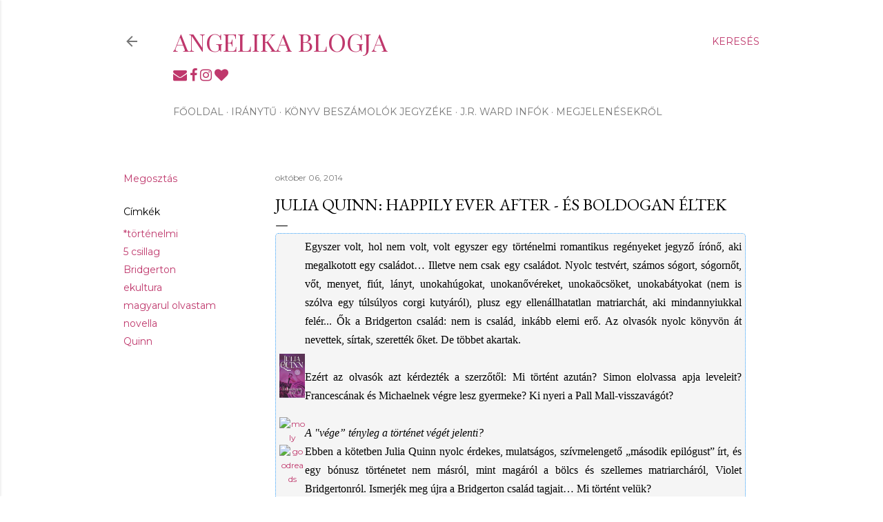

--- FILE ---
content_type: text/html; charset=UTF-8
request_url: http://angelikablogja.blogspot.com/b/stats?style=BLACK_TRANSPARENT&timeRange=ALL_TIME&token=APq4FmAuhE9FEUVDyLfFbjz3eV6bpJlw4OQjA3Zt5ysPTOaxDOqeD5myFFJ1Y50P_xi3oPsvrs7cYeZqTqLZh9IxgHUVlRyq1g
body_size: 262
content:
{"total":3876031,"sparklineOptions":{"backgroundColor":{"fillOpacity":0.1,"fill":"#000000"},"series":[{"areaOpacity":0.3,"color":"#202020"}]},"sparklineData":[[0,12],[1,11],[2,14],[3,34],[4,9],[5,24],[6,10],[7,18],[8,18],[9,13],[10,34],[11,8],[12,29],[13,16],[14,11],[15,18],[16,19],[17,13],[18,19],[19,24],[20,96],[21,100],[22,33],[23,12],[24,14],[25,28],[26,23],[27,9],[28,8],[29,1]],"nextTickMs":900000}

--- FILE ---
content_type: application/javascript
request_url: https://t.dtscout.com/pv/?_a=v&_h=angelikablogja.blogspot.com&_ss=w5wrny89xd&_pv=1&_ls=0&_u1=1&_u3=1&_cc=us&_pl=d&_cbid=65du&_cb=_dtspv.c
body_size: -284
content:
try{_dtspv.c({"b":"chrome@131"},'65du');}catch(e){}